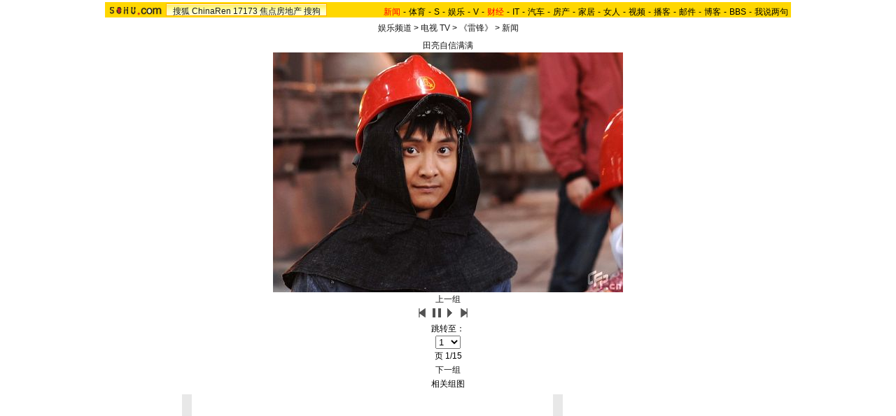

--- FILE ---
content_type: text/html
request_url: https://yule.sohu.com/20090422/n263544459.shtml
body_size: 6962
content:
<!DOCTYPE html PUBLIC "-//W3C//DTD XHTML 1.0 Transitional//EN"
	"https://www.w3.org/TR/xhtml1/DTD/xhtml1-transitional.dtd">



















<HTML>
<script language="JavaScript">
var news_keyword = "";
var thisTimer;
var clickCount = 0;
function clearCommentContent(oObject) {
	clickCount++;
	if (clickCount == 1) {
		oObject.value = "";
	}
}
function checkCommentContent(oObject) {
	if (clickCount == 0)
		alert("请先填写您的个人看法");
	else if(checkInput() != false)
		oObject.form.submit();
}

function doZoom(size){
	document.getElementById("sohu_content").style.fontSize=size+'px'
}
</script>
<script type="text/javascript" src="https://news.sohu.com/comment/scripts/comment.js"></script>
<script type="text/javascript" src="https://news.sohu.com/images/20061231/function.js"></script>

<HEAD>
<META http-equiv=content-type content="text/html; charset=GBK">

<meta http-equiv="X-UA-Compatible" content="IE=EmulateIE7" />
<title>组图：田亮拍《雷锋》气血方刚 目光炯炯表决心-搜狐娱乐</title>
<link href="https://sports.sohu.com/upload/slideshow/sports_global.css" type="text/css" rel="stylesheet">
<link href="https://v.sohu.com/upload/20071107stylepp/styletset.css" type="text/css" rel="stylesheet">
<style>
.lc .focus .pic table{margin:0 auto;}

#channelNavs {margin:4px auto;height:22px;background:#EFEBEF;text-align:left;width:980px;color:#000}
#channelNavs ul {width:auto;clear:none}
#channelNavs li {list-style:none;float:left;padding:0 2px 0 0;margin:5px auto 0 auto;line-height:14px;}
#channelNavs .end {padding-right:0}
#channelNavs .red a {color:#f00}
#channelNavs a {color:#000}

.rc .text .textcont {font-size:14px;color:#333333;line-height:22px;width:352px;float:right;margin-right:10px}
.rc .text .textcont H2{background:#fff;color:#333333;font-size:12px;margin-bottom:12px;font-weight:normal;padding:0px;margin:0px;float:left;padding-left:5px;padding-bottom:10px;width:347px}
/* 主导航 */
#logo_nav {width:980px;background:#FFD700;height:22px;font-family:'Arial';margin:3px auto 4px}
#logo_nav .red {color:#f00}
#matrix_nav {float:left;width:230px;height:19px;padding-top:3px;background:url(/images/logo1227/matrix_bg2.gif);}
#nav {padding-left:13px;float:right;height:18px;padding-top:4px}
#nav a {color:#000;margin:0 4px;}



.rc .text .textup H2{width:342px; color:#333333;font-size:12px;font-weight:normal;padding:0px;margin:10px auto 0;background:none;}
.rc .text .textup SPAN {float:right;}
.rc .text .textup .gline{width: 80%;margin:0 auto;}
.rc .text .textup .title{	width:370px;font-weight: bold;font-size: 16px;margin:0 auto;padding:5px 0}


.rc .text .textcont {font-size:14px;color:#333333;line-height:22px;width:342px;float:right;margin-right:10px;}
.rc .text .textcont A {color:#00f; text-decoration: underline;}
.rc .text .textcont P {padding:5px}
#marquees table{ margin:0 auto ; }
</style>

</head>

<body title="">


<!--标准头 st-->

<div id="logo_nav">
	<a href="https://www.sohu.com"><img src="https://news.sohu.com/images/20061223/sohu_logo.gif" width="87" class="left" height="22" alt="搜狐网站" border="0" /></a>
	<div id="matrix_nav">
		<a href="https://www.sohu.com">搜狐</a> 
		<a href="https://www.chinaren.com">ChinaRen</a> 
		<a href="https://www.17173.com">17173</a> 
		<a href="https://www.focus.cn">焦点房地产</a> 
		<a href="https://www.sogou.com">搜狗</a>
	</div>
	<style>.ad_h_25 {float:right;margin-top:23px}</style>
<div id="nav">
<a href="https://news.sohu.com/"><font color="#ff0000">新闻</font></a>-<a href="https://sports.sohu.com/">体育</a>-<a href="https://s.sohu.com/">S</a>-<a href="https://yule.sohu.com/">娱乐</a>-<a href="https://v.tv.sohu.com/">V</a>-<a href="https://business.sohu.com/"><font color="#ff0000">财经</font></a>-<a href="https://it.sohu.com/">IT</a>-<a href="https://auto.sohu.com/">汽车</a>-<a href="https://house.focus.cn/">房产</a>-<a href="https://home.sohu.com/">家居</a>-<a href="https://women.sohu.com/">女人</a>-<a href="https://tv.sohu.com/">视频</a>-<a href="https://v.blog.sohu.com/">播客</a>-<a href="https://login.mail.sohu.com/">邮件</a>-<a href="https://blog.sohu.com/">博客</a>-<a href="https://club.sohu.com/">BBS</a>-<a href="https://comment2.news.sohu.com/">我说两句</a>
</div>
</div>

<!--标准头 end-->


<div class="Area" style="MARGIN-BOTTOM: 1px"><a href="#" target="_blank"></a></div>
<div class="nav"><a href=https://yule.sohu.com/>娱乐频道</a> &gt; <a href=https://yule.sohu.com/tv.shtml>电视 TV</a> &gt; <a href=https://yule.sohu.com/s2009/leifeng/>《雷锋》</a> &gt; <a href=https://yule.sohu.com/s2009/2658/s263242689/>新闻</a></div>
<div class="clear"></div>
<div class="content Area">
<div class="blank5"></div>
<div class="lc">
<div class="focus">
<div class="top"></div>
<div class="pic">
<p><span>
																		  	  	<a id="urlPath" href="https://yule.sohu.com/20090422/n263544459_1.shtml" target="_self">田亮自信满满</a></span><span><table cellspacing=0 cellpadding=0 border=0><tr><td><a id="showPic" style="float:left;width:100%;text-align:center" href="https://yule.sohu.com/20090422/n263544459_1.shtml"><img id="slide_pic" src="https://photocdn.sohu.com/20090422/Img263544460.jpg" alt="田亮自信满满"/></a></td></tr></table>
    <!--CONTENT><p>　　2009年4月21日，20集电视连续剧《雷锋》摄制组在东北特钢集团大连基地第一炼钢厂取景拍摄，主演田亮、导演赵劲亮相。<p>

<p>　　当日（4月21日），以伟大共产主义战士雷锋真人真事为基础的20集电视连续剧《雷锋》摄制组在东北特钢集团大连基地第一炼钢厂进行实景拍摄。跳水明星田亮扮演雷锋。电影艺术家赵丹之子赵劲执导这部电视剧。据剧组介绍，《雷锋》电视剧是4月3日正式开机， 6月底杀青，预计在金秋十月共和国60华诞的日子里同观众见面。抚顺是雷锋生前战斗和生活的地方,是雷锋精神发祥地。而东北特钢抚顺基地又是雷锋生前曾经生活工作过的地方，1960年1月，雷锋入伍不久就随同他所在的部队来到抚顺，来到抚顺特钢，参加 “751工程”建设，在抚顺特钢这片土地上洒下了辛勤的汗水，为我国特钢的发展做出过贡献。<p>

<p>　　田亮要饰演雷锋这一事件被受大家的质疑，不少网友坚决的反对田亮饰演雷锋。声称如果田亮饰演雷锋，这部剧将零收视率。同时，田亮还被批形象和品质都不够饰演雷锋的资格。可田亮是初生牛犊不怕死，偏向虎山行。<p>
</CONTENT-->

	
	
	
	
	
	
	
	
	</span>
</p>
<div class="clear"></div></div>
<div class="ctrlArea">
<div class="ctrlLeft"><a href="https://yule.sohu.com/20090421/n263535868.shtml">上一组</a></div>
<!--div class="ctrlcneter w35">速度：</div-->
<!--div class="selectArea">
<select id="timeSP" onchange="Effection(this.options[this.selectedIndex].value)"> <option value="3000" selected>3秒</option> <option value="6000">6秒</option> <option value="9000">9秒</option> <option value="0">手动</option></select> </div-->
<div class="ctrlpic">
	<a href="https://yule.sohu.com/20090422/n263544459.shtml" id="previousUrl"><img src="https://sports.sohu.com/upload/slideshow/images/up.gif" width="18" height="16" alt="上一页" /></a> <img id="play_btn" src="https://sports.sohu.com/upload/slideshow/images/pause_btn.gif" width="18" height="16" alt="停止自动播放" onclick="doplay(0);writecookie(0)" class="hand hidden" /><img id="pause_btn" src="https://sports.sohu.com/upload/slideshow/images/play_btn.gif" width="18" height="16" alt="开始自动播放" onclick="doplay(1);writecookie(1)" class="hand" /> <a href="https://yule.sohu.com/20090422/n263544459_1.shtml" id="nextUrl"><img src="https://sports.sohu.com/upload/slideshow/images/down.gif" width="18" height="16" alt="下一页" /></a>
&nbsp;&nbsp;&nbsp;&nbsp;
</div>
<div class="ctrlcneter">跳转至：</div>
<div class="selectArea" id="optionPage">
	<select onchange="nextPath(this.options[this.selectedIndex].value)">
		<option value="https://yule.sohu.com/20090422/n263544459.shtml" selected>1</option><option value="https://yule.sohu.com/20090422/n263544459_1.shtml" >2</option><option value="https://yule.sohu.com/20090422/n263544459_2.shtml" >3</option><option value="https://yule.sohu.com/20090422/n263544459_3.shtml" >4</option><option value="https://yule.sohu.com/20090422/n263544459_4.shtml" >5</option><option value="https://yule.sohu.com/20090422/n263544459_5.shtml" >6</option><option value="https://yule.sohu.com/20090422/n263544459_6.shtml" >7</option><option value="https://yule.sohu.com/20090422/n263544459_7.shtml" >8</option><option value="https://yule.sohu.com/20090422/n263544459_8.shtml" >9</option><option value="https://yule.sohu.com/20090422/n263544459_9.shtml" >10</option><option value="https://yule.sohu.com/20090422/n263544459_10.shtml" >11</option><option value="https://yule.sohu.com/20090422/n263544459_11.shtml" >12</option><option value="https://yule.sohu.com/20090422/n263544459_12.shtml" >13</option><option value="https://yule.sohu.com/20090422/n263544459_13.shtml" >14</option><option value="https://yule.sohu.com/20090422/n263544459_14.shtml" >15</option>
	</select>
</div>
<div class="ctrlcneter">页&nbsp;<span id="pageNum">1/15</span></div>
<div class="ctrlRight"><a href="#">下一组</a></div></div>
<div class="bottom"></div></div>
<script type="text/javascript">	
	var play_btn=document.getElementById("play_btn");
	var pause_btn=document.getElementById("pause_btn");
	var previousUrl=document.getElementById("previousUrl").href;
	var nextUrl=document.getElementById("nextUrl").href;	
	var slide_pic =document.getElementById("slide_pic");
	
	function doplay(n){		
		if(n==0){
			play_btn.className="hidden";
			pause_btn.className="hand";
			thisTimer=clearTimeout(thisTimer);		
		}
		else {
			play_btn.className="hand";
			pause_btn.className="hidden";
			thisTimer=setTimeout("nextPath(nextUrl)",5000)				
		}		
	}
	function writecookie(n){		
		var expires = new Date();
		expires.setTime(expires.getTime() + 24*60*60*365*1000);		
		var flag = "sohu_sports_picplayer="+n;	
		document.cookie=flag+";expires="+expires.toGMTString();		
	}	 
	function readcookie(){
		var mycookie = document.cookie;
		var arrmycookie=mycookie.split(";")		
		var name = "sohu_sports_picplayer"
		if(arrmycookie[0].indexOf(name)>=0){
			var arrValue=arrmycookie[0].split("=");
			var mycvalue=arrValue[1];
			//alert(arrValue[1]);
			if(arrValue[1]==1){
				play_btn.className="hand";
				pause_btn.className="hidden";
				if(nextUrl!=""&&nextUrl!="#"){					
					thisTimer=setTimeout("nextPath(nextUrl)",4000)
				}
			}
			else {
				play_btn.className="hidden";
				pause_btn.className="hand";	
				
			}
					
		}
		else{
			doplay(0);writecookie(0);}		
	}
	function nextPath(url){
		//alert(url)
		window.location.href = url;
	}
	slide_pic.onload = readcookie;
</script>	
<div class="roll">
<h2>相关组图</h2>
<div class="cont">
<div class="blank5"></div>
<table cellpadding="0" cellspacing="0" border="0" width="544">
	<tr>
	 <td valign="top" width="20px" align="left"><img src="https://photocdn.sohu.com/20070727/Img251284638.gif"  height="180" width="14" onmouseout=StopScroll() onmouseover=Right() style='cursor:pointer' /></td>
	 <td width=504 align=center>
		<div id="marquees">
		<table border=0 cellspacing=0 cellpadding=0>
			<tr>

	</tr>
</table>
</div>
<DIV id=templayer style="LEFT: 0px; VISIBILITY: hidden; POSITION: absolute; TOP: 0px"></DIV>
		</td>
		<td valign="top" width="20px" align="right"><img src="https://photocdn.sohu.com/20070727/Img251284632.gif"  height="180" width="14" onmouseout=StopScroll() onmouseover=Left() style='cursor:pointer'/ ></td>
	</tr>
</table>
<div class="blank5"></div></div></div>
<form name="commentForm" action="https://comment2.news.sohu.com/postcomment.action" method="post" onsubmit="return checkInput();" focus="content">
<input type="hidden" id="topicId" name="topicId" value="263544459"/>
<div class="fromSytle">

<div class="contFrom">
<div class="fromup">

<div class="fromLeft">用户名</div>
<div class="inputStyle"><input type="text" id="author" maxlength="255" name="comment.author" value="搜狐网友" onblur="changeAuthor()" /></div>
<div class="inputStyle1"><input type="checkbox" id="anonymous" name=anonymous onclick="switchAnonymous()" value="true" checked /></div>
<div class="fromLeft">匿名发表&nbsp;</div>
<div class="inputStyle1"><input type="checkbox" name=comment.hideIp value="true" /></div>
<div class="fromLeft">隐藏地址&nbsp;</div>
<div class="inputStyle1">
<input type="checkbox" id="comment.debate" name="comment.debate" onclick='check_argue(this)' value="true" /></div>
<div class="fromLeft">设为辩论话题</div>
</div>
<div class="leftFrom">
<p><textarea id="content" name="comment.content" onclick="clearCommentContent(this)">请在这里发表您个人的看法，发言时请遵守注意文明</textarea></p></div>
<div class="rightFrom">
<ul>
<li><a href="https://comment2.news.sohu.com/viewcomments.action?id=263544459" target="_blank" class="blue1"><img height="20" alt="" src="https://sports.sohu.com/upload/picdiv/images/say.gif" width="68"></a><span id="commentAllCount"></span> 
</li><li><a href="https://comment2.news.sohu.com/viewelites.action?id=263544459" target="_blank">精华区<span id="commentEliteCount"></span></a> 
</li><li><a href="https://comment2.news.sohu.com/viewdebates.action?id=263544459" target="_blank">辩论区</a> </li></ul></div>
<div class="buttonForm"><input type="button" onclick='checkCommentContent(this)' value="发表" /> <input type="reset" value="重写" /></div>

<div class="bottom"></div></div></div>
</form>
</div>
<div class="rc">
<div class="text">
<div class="top"></div>
			<div class="textup">
			<div class="title">组图：田亮拍《雷锋》气血方刚 目光炯炯表决心 
</div>			
<h2><a href="https://comment2.news.sohu.com/viewcomments.action?id=263544459" target="blank">我来说两句</a><span id="commentCount" class="red"></span>
2009年04月22日09:02 
来源：搜狐娱乐
</h2>
<h3></h3>
<div class="gline"></div>
			</div>
			
			<div  class="rightRoll">
				<div class="textcont">	
<p>　　2009年4月21日，20集电视连续剧《雷锋》摄制组在东北特钢集团大连基地第一炼钢厂取景拍摄，主演田亮、导演赵劲亮相。<p>

<p>　　当日（4月21日），以伟大共产主义战士雷锋真人真事为基础的20集电视连续剧《雷锋》摄制组在东北特钢集团大连基地第一炼钢厂进行实景拍摄。跳水明星田亮扮演雷锋。电影艺术家赵丹之子赵劲执导这部电视剧。据剧组介绍，《雷锋》电视剧是4月3日正式开机， 6月底杀青，预计在金秋十月共和国60华诞的日子里同观众见面。抚顺是雷锋生前战斗和生活的地方,是雷锋精神发祥地。而东北特钢抚顺基地又是雷锋生前曾经生活工作过的地方，1960年1月，雷锋入伍不久就随同他所在的部队来到抚顺，来到抚顺特钢，参加 “751工程”建设，在抚顺特钢这片土地上洒下了辛勤的汗水，为我国特钢的发展做出过贡献。<p>

<p>　　田亮要饰演雷锋这一事件被受大家的质疑，不少网友坚决的反对田亮饰演雷锋。声称如果田亮饰演雷锋，这部剧将零收视率。同时，田亮还被批形象和品质都不够饰演雷锋的资格。可田亮是初生牛犊不怕死，偏向虎山行。<p>

<div class="editUsr" align="right">(责任编辑：杨昊)</div></div></div>
<div class="clear"></div>
<div class="bottom"></div>
<div class="otherbottom"></div></div>
<style>.rc .photo .Picgroup p {height:120px;}</style>

<div class="photo">
			<h2>精彩图片</h2>
			
  <div class="cont">
			<div class="blank5"></div>
	  <div class="Picgroup c2 ">
		<ul>
		


		
<li>
  <p><a href="https://pic.yule.sohu.com/group-205313.shtml" target="_blank"><img src=" https://i2.itc.cn/20100305/5e2_5a2150e6_98ee_45c7_b557_85c7b4650b7c_0.jpg"  alt="北电放榜美女如云" width="130" height="84" border="0" /></a><span><a href="https://pic.yule.sohu.com/group-205313.shtml" target="_blank">北电放榜美女如云</a></span></p>
</li>



		
<li><p><a href="https://pic.yule.sohu.com/group-198242.shtml" target="_blank"><img src="https://i3.itc.cn/20100305/5e2_4ab4585b_8b66_4e51_b15a_c5a1913fbc32_0.jpg"  alt="许晴夜会神秘男" width="130" height="84" border="0" /></a><span><a href="https://pic.yule.sohu.com/group-198242.shtml" target="_blank">许晴夜会神秘男</a></span></p>
</li>
		


<li><p><a href="https://pic.yule.sohu.com/group-205303.shtml" target="_blank"><img src="https://i2.itc.cn/20100305/5e2_b17d3186_ddf5_45cd_870e_75b44868c032_0.jpg" alt="范冰冰善待老乞妇" width="130" height="84" border="0" /></a><span><a href="https://pic.yule.sohu.com/group-205303.shtml" target="_blank">范冰冰善待老乞妇</a></span></p>
</li>
		
		
		

<li>
			  <p><a href="https://pic.yule.sohu.com/group-194376.shtml" target="_blank"><img src="https://i0.itc.cn/20100305/5e2_6ab3e727_acd4_4792_91ad_f511576d13ec_0.jpg
" alt="王菲参加女儿家长会" width="130" height="85" border="0" /></a><a href="https://pic.yule.sohu.com/group-194376.shtml" target="_blank"><span>王菲参加女儿家长会</span></a></p>
		  </li>

			<li><p><a href="https://pic.yule.sohu.com/group-148137.shtml" target="_blank"><img src="https://i0.itc.cn/20100305/5e2_d6176902_e5cf_4118_b5bd_16548693bf1e_0.jpg"  alt="李小璐妈妈也是美女" width="130" height="84" border="0" /></a><a href=" https://pic.yule.sohu.com/group-148137.shtml" target="_blank"><span>李小璐妈妈也是美女</span></a></p>
		  </li>

<li><p><a href="https://pic.yule.sohu.com/group-142197.shtml" target="_blank"><img src="https://i2.itc.cn/20100305/5e2_1070c623_faa0_4d3b_b4c5_0c25de9d0873_0.jpg" alt="动物有时也疯狂" width="130" height="84" border="0" /></a><a href="https://pic.yule.sohu.com/group-142197.shtml" target="_blank"><span>动物有时也疯狂</span></a></p>
</li>
		</ul>
    </div>
				<div class="clear"></div>
  </div>
			
		</div>
<div class="list">
<h2>独家猛料</h2>
<div class="cont f14list">
<ul><li>·<a href='https://pic.yule.sohu.com/group-711073.shtml' target='_blank'>独家：春晚第二次联排 马天宇小品复活现身</a></li>
<li>·<a href='https://pic.yule.sohu.com/group-710675.shtml' target='_blank'>独家：体重向冰冰看齐?张馨予深夜用餐吃相豪放</a></li>
<li>·<a href='https://pic.yule.sohu.com/group-703642.shtml' target='_blank'>独家：歌手毕夏咖啡厅会友 坐姿豪放狂吸烟</a></li>
<li>·<a href='https://pic.yule.sohu.com/group-703636.shtml' target='_blank'>最壕主妇！马雅舒驾豪华宾利逛超市买菜</a></li>
<li>·<a href='https://pic.yule.sohu.com/group-688794.shtml' target='_blank'>独家：贾乃亮一家甜蜜现身 李小璐为甜馨扎小辫</a></li>
<li>·<a href='https://pic.yule.sohu.com/group-672287.shtml' target='_blank'>独家：杨幂扮纯情小妹 头顶小辫穿校服现身机场</a></li>
<li>·<a href='https://pic.yule.sohu.com/group-672155.shtml' target='_blank'>独家：“温太医”张晓龙回京 与助理一路热聊</a></li>
<li>·<a href='https://pic.yule.sohu.com/group-672153.shtml' target='_blank'>独家：有颜则任性！蒋勤勤素颜会友表情搞怪</a></li>
<li>·<a href='https://pic.yule.sohu.com/group-672149.shtml' target='_blank'>陈妍希录节目被蒙眼 容祖儿不停打喷嚏</a></li>
<li>·<a href='https://yule.sohu.com/20150723/n417359680.shtml' target='_blank'>中文版《继承者们》遭吐槽 回应：专业翻译+配音</a></li>
<li>·<a href='https://pic.yule.sohu.com/group-665874.shtml' target='_blank'>独家：王力可深夜与男友开房 酒店房满无奈离开</a></li>
<li>·<a href='https://pic.yule.sohu.com/group-665872.shtml' target='_blank'>独家：黄晓明baby一同返京 相互礼让花式秀恩爱</a></li>
</ul>
</div></div></div></div>
<div class="blank5_t"></div>
<div class="clear"></div>
<div id="foot" class="Area"> 
Copyright &copy; 2018 Sohu.com Inc. All Rights Reserved. 搜狐公司 <span class="unline"><a href="https://corp.sohu.com/s2007/copyright/" target="_blank" rel="nofollow">版权所有</a> <a href="https://roll.sohu.com" target="_blank">全部新闻</a> <a href="https://blog.sohu.com/roll" target="_blank">全部博文</a></span><br />
</div>

<SCRIPT language=JavaScript src="https://js.sohu.com/pv.js"></SCRIPT>
<SCRIPT language=JavaScript src="https://a1.itc.cn/pv/js/spv.1309051632.js"></SCRIPT>
<script language="javascript" src="https://js.sohu.com/wrating20120726.js"></script>
<script language="javascript">
var  _wratingId = null;
try{
_wratingId = _getAcc();
}catch(e){}
</script>
<script language="javascript">
if(_wratingId !=null){
document.write('<scr'+'ipt type="text/javascript">');
document.write('var vjAcc="'+_wratingId+'";');
document.write('var wrUrl="https://sohu.wrating.com/";');
document.write('try{vjTrack();}catch(e){}');
document.write('</scr'+'ipt>');
}
</script>
<!--SOHU:SUB_FOOT_DIV-->
<script type="text/JavaScript">
<!--
var sh;
preLeft=0; currentLeft=0; stopscroll=false; getlimit=0;preTop=0; currentTop=0;
function scrollLeft()
{
	var marquees = document.getElementById("marquees")
	if(stopscroll==true) return;
	preLeft=marquees.scrollLeft;
	marquees.scrollLeft+=2;
	if(preLeft==marquees.scrollLeft)
	{
		//marquees.scrollLeft=templayer.offsetWidth-marqueesWidth+1;
	}
}

function scrollRight()
{
	var marquees = document.getElementById("marquees")
	if(stopscroll==true) return;

	preLeft=marquees.scrollLeft;
	marquees.scrollLeft-=2;
	if(preLeft==marquees.scrollLeft)
	{
		if(!getlimit)
		{
			marquees.scrollLeft=templayer.offsetWidth*2;
			getlimit=marquees.scrollLeft;
		}
		marquees.scrollLeft-=1;
	}
}

function Left()
{
	stopscroll = false;
	sh = setInterval("scrollLeft()",20);
}

function Right()
{
	stopscroll = false;
	sh = setInterval("scrollRight()",20);
}

function StopScroll()
{
	stopscroll = true;
	clearInterval( sh );
}




//-->
</script>
<center></center><script src="//statics.itc.cn/spm/prod/js/insert_spm.js"></script></body></html>
